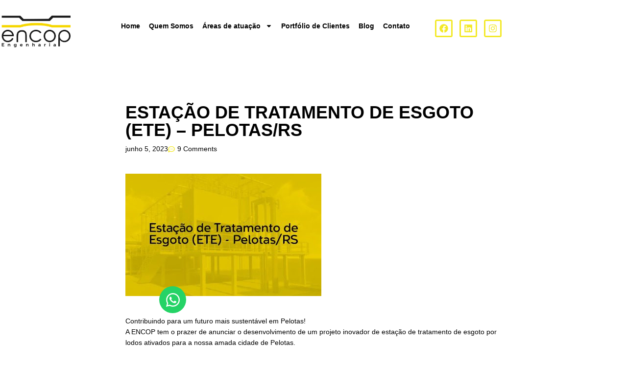

--- FILE ---
content_type: text/css
request_url: https://encop.com/wp-content/uploads/elementor/css/post-8.css?ver=1769083684
body_size: 207
content:
.elementor-kit-8{--e-global-color-primary:#F3E928;--e-global-color-secondary:#000000;--e-global-color-text:#000000;--e-global-color-accent:#FFFFFF;--e-global-typography-primary-font-family:"Roboto";--e-global-typography-primary-font-weight:600;--e-global-typography-secondary-font-family:"Roboto Slab";--e-global-typography-secondary-font-weight:400;--e-global-typography-text-font-family:"Roboto";--e-global-typography-text-font-weight:400;--e-global-typography-accent-font-family:"Roboto";--e-global-typography-accent-font-weight:500;font-family:"Poppins", Sans-serif;font-size:16px;font-weight:400;}.elementor-kit-8 e-page-transition{background-color:#FFBC7D;}.elementor-kit-8 a{font-family:"Poppins", Sans-serif;font-weight:400;}.elementor-kit-8 h1{font-family:"Poppins", Sans-serif;font-size:50px;font-weight:600;}.elementor-kit-8 h2{font-family:"Poppins", Sans-serif;font-size:40px;font-weight:500;}.elementor-kit-8 h3{font-family:"Poppins", Sans-serif;font-size:35px;font-weight:500;}.elementor-kit-8 h4{font-family:"Poppins", Sans-serif;font-size:30px;font-weight:500;}.elementor-kit-8 h5{font-family:"Poppins", Sans-serif;font-size:25px;font-weight:500;}.elementor-kit-8 h6{font-family:"Poppins", Sans-serif;font-size:20px;font-weight:500;}.elementor-section.elementor-section-boxed > .elementor-container{max-width:1200px;}.e-con{--container-max-width:1200px;--container-default-padding-top:0px;--container-default-padding-right:0px;--container-default-padding-bottom:0px;--container-default-padding-left:0px;}.elementor-widget:not(:last-child){--kit-widget-spacing:0px;}.elementor-element{--widgets-spacing:0px 0px;--widgets-spacing-row:0px;--widgets-spacing-column:0px;}{}h1.entry-title{display:var(--page-title-display);}.site-header .site-branding{flex-direction:column;align-items:stretch;}.site-header{padding-inline-end:0px;padding-inline-start:0px;}.site-footer .site-branding{flex-direction:column;align-items:stretch;}@media(max-width:1024px){.elementor-section.elementor-section-boxed > .elementor-container{max-width:1024px;}.e-con{--container-max-width:1024px;}}@media(max-width:767px){.elementor-section.elementor-section-boxed > .elementor-container{max-width:767px;}.e-con{--container-max-width:767px;}}

--- FILE ---
content_type: text/css
request_url: https://encop.com/wp-content/uploads/elementor/css/post-180.css?ver=1769083684
body_size: 705
content:
.elementor-180 .elementor-element.elementor-element-5d5b940{--display:flex;--flex-direction:row;--container-widget-width:initial;--container-widget-height:100%;--container-widget-flex-grow:1;--container-widget-align-self:stretch;--flex-wrap-mobile:wrap;--padding-top:30px;--padding-bottom:30px;--padding-left:0px;--padding-right:0px;}.elementor-180 .elementor-element.elementor-element-421e12d{--display:flex;--justify-content:center;}.elementor-180 .elementor-element.elementor-element-421e12d.e-con{--flex-grow:0;--flex-shrink:0;}.elementor-widget-image .widget-image-caption{color:var( --e-global-color-text );font-family:var( --e-global-typography-text-font-family ), Sans-serif;font-weight:var( --e-global-typography-text-font-weight );}.elementor-180 .elementor-element.elementor-element-1f2a5a1{--display:flex;--justify-content:center;}.elementor-180 .elementor-element.elementor-element-1f2a5a1.e-con{--flex-grow:0;--flex-shrink:0;}.elementor-widget-nav-menu .elementor-nav-menu .elementor-item{font-family:var( --e-global-typography-primary-font-family ), Sans-serif;font-weight:var( --e-global-typography-primary-font-weight );}.elementor-widget-nav-menu .elementor-nav-menu--main .elementor-item{color:var( --e-global-color-text );fill:var( --e-global-color-text );}.elementor-widget-nav-menu .elementor-nav-menu--main .elementor-item:hover,
					.elementor-widget-nav-menu .elementor-nav-menu--main .elementor-item.elementor-item-active,
					.elementor-widget-nav-menu .elementor-nav-menu--main .elementor-item.highlighted,
					.elementor-widget-nav-menu .elementor-nav-menu--main .elementor-item:focus{color:var( --e-global-color-accent );fill:var( --e-global-color-accent );}.elementor-widget-nav-menu .elementor-nav-menu--main:not(.e--pointer-framed) .elementor-item:before,
					.elementor-widget-nav-menu .elementor-nav-menu--main:not(.e--pointer-framed) .elementor-item:after{background-color:var( --e-global-color-accent );}.elementor-widget-nav-menu .e--pointer-framed .elementor-item:before,
					.elementor-widget-nav-menu .e--pointer-framed .elementor-item:after{border-color:var( --e-global-color-accent );}.elementor-widget-nav-menu{--e-nav-menu-divider-color:var( --e-global-color-text );}.elementor-widget-nav-menu .elementor-nav-menu--dropdown .elementor-item, .elementor-widget-nav-menu .elementor-nav-menu--dropdown  .elementor-sub-item{font-family:var( --e-global-typography-accent-font-family ), Sans-serif;font-weight:var( --e-global-typography-accent-font-weight );}.elementor-180 .elementor-element.elementor-element-453c7d7 .elementor-menu-toggle{margin:0 auto;}.elementor-180 .elementor-element.elementor-element-453c7d7 .elementor-nav-menu .elementor-item{font-family:"Poppins", Sans-serif;font-size:14px;font-weight:600;}.elementor-180 .elementor-element.elementor-element-453c7d7 .elementor-nav-menu--main .elementor-item:hover,
					.elementor-180 .elementor-element.elementor-element-453c7d7 .elementor-nav-menu--main .elementor-item.elementor-item-active,
					.elementor-180 .elementor-element.elementor-element-453c7d7 .elementor-nav-menu--main .elementor-item.highlighted,
					.elementor-180 .elementor-element.elementor-element-453c7d7 .elementor-nav-menu--main .elementor-item:focus{color:var( --e-global-color-primary );fill:var( --e-global-color-primary );}.elementor-180 .elementor-element.elementor-element-453c7d7 .elementor-nav-menu--main:not(.e--pointer-framed) .elementor-item:before,
					.elementor-180 .elementor-element.elementor-element-453c7d7 .elementor-nav-menu--main:not(.e--pointer-framed) .elementor-item:after{background-color:var( --e-global-color-primary );}.elementor-180 .elementor-element.elementor-element-453c7d7 .e--pointer-framed .elementor-item:before,
					.elementor-180 .elementor-element.elementor-element-453c7d7 .e--pointer-framed .elementor-item:after{border-color:var( --e-global-color-primary );}.elementor-180 .elementor-element.elementor-element-453c7d7 .elementor-nav-menu--main .elementor-item.elementor-item-active{color:var( --e-global-color-primary );}.elementor-180 .elementor-element.elementor-element-453c7d7 .elementor-nav-menu--main:not(.e--pointer-framed) .elementor-item.elementor-item-active:before,
					.elementor-180 .elementor-element.elementor-element-453c7d7 .elementor-nav-menu--main:not(.e--pointer-framed) .elementor-item.elementor-item-active:after{background-color:var( --e-global-color-primary );}.elementor-180 .elementor-element.elementor-element-453c7d7 .e--pointer-framed .elementor-item.elementor-item-active:before,
					.elementor-180 .elementor-element.elementor-element-453c7d7 .e--pointer-framed .elementor-item.elementor-item-active:after{border-color:var( --e-global-color-primary );}.elementor-180 .elementor-element.elementor-element-453c7d7 .elementor-nav-menu--main .elementor-item{padding-left:9px;padding-right:9px;}.elementor-180 .elementor-element.elementor-element-453c7d7 .elementor-nav-menu--dropdown a, .elementor-180 .elementor-element.elementor-element-453c7d7 .elementor-menu-toggle{color:var( --e-global-color-text );fill:var( --e-global-color-text );}.elementor-180 .elementor-element.elementor-element-453c7d7 .elementor-nav-menu--dropdown{background-color:var( --e-global-color-accent );}.elementor-180 .elementor-element.elementor-element-453c7d7 .elementor-nav-menu--dropdown a:hover,
					.elementor-180 .elementor-element.elementor-element-453c7d7 .elementor-nav-menu--dropdown a:focus,
					.elementor-180 .elementor-element.elementor-element-453c7d7 .elementor-nav-menu--dropdown a.elementor-item-active,
					.elementor-180 .elementor-element.elementor-element-453c7d7 .elementor-nav-menu--dropdown a.highlighted{background-color:#E9E9E9;}.elementor-180 .elementor-element.elementor-element-453c7d7 .elementor-nav-menu--dropdown .elementor-item, .elementor-180 .elementor-element.elementor-element-453c7d7 .elementor-nav-menu--dropdown  .elementor-sub-item{font-family:"Poppins", Sans-serif;font-weight:400;}.elementor-180 .elementor-element.elementor-element-453c7d7 .elementor-nav-menu--main .elementor-nav-menu--dropdown, .elementor-180 .elementor-element.elementor-element-453c7d7 .elementor-nav-menu__container.elementor-nav-menu--dropdown{box-shadow:0px 0px 10px 0px rgba(0, 0, 0, 0.12);}.elementor-180 .elementor-element.elementor-element-0c34772{--display:flex;--justify-content:center;}.elementor-180 .elementor-element.elementor-element-8232f28{--grid-template-columns:repeat(0, auto);text-align:right;padding:10px 0px 0px 10px;--icon-size:18px;--grid-column-gap:10px;--grid-row-gap:0px;}.elementor-180 .elementor-element.elementor-element-8232f28 .elementor-social-icon{background-color:var( --e-global-color-accent );border-style:solid;border-color:var( --e-global-color-primary );}.elementor-180 .elementor-element.elementor-element-8232f28 .elementor-social-icon i{color:var( --e-global-color-primary );}.elementor-180 .elementor-element.elementor-element-8232f28 .elementor-social-icon svg{fill:var( --e-global-color-primary );}.elementor-180 .elementor-element.elementor-element-8232f28 .elementor-social-icon:hover{background-color:var( --e-global-color-primary );}.elementor-180 .elementor-element.elementor-element-8232f28 .elementor-social-icon:hover i{color:var( --e-global-color-accent );}.elementor-180 .elementor-element.elementor-element-8232f28 .elementor-social-icon:hover svg{fill:var( --e-global-color-accent );}.elementor-theme-builder-content-area{height:400px;}.elementor-location-header:before, .elementor-location-footer:before{content:"";display:table;clear:both;}@media(max-width:767px){.elementor-180 .elementor-element.elementor-element-5d5b940{--padding-top:50px;--padding-bottom:50px;--padding-left:0px;--padding-right:0px;}.elementor-180 .elementor-element.elementor-element-05db346{text-align:center;}.elementor-180 .elementor-element.elementor-element-05db346 img{max-width:40%;}.elementor-180 .elementor-element.elementor-element-453c7d7{padding:20px 0px 0px 0px;}.elementor-180 .elementor-element.elementor-element-8232f28{text-align:center;padding:30px 0px 0px 0px;}}@media(min-width:768px){.elementor-180 .elementor-element.elementor-element-5d5b940{--width:80vw;}.elementor-180 .elementor-element.elementor-element-421e12d{--width:14.434%;}.elementor-180 .elementor-element.elementor-element-1f2a5a1{--width:68.138%;}}

--- FILE ---
content_type: text/css
request_url: https://encop.com/wp-content/uploads/elementor/css/post-114.css?ver=1769083684
body_size: 1287
content:
.elementor-114 .elementor-element.elementor-element-b22a1f9{--display:flex;--flex-direction:row;--container-widget-width:initial;--container-widget-height:100%;--container-widget-flex-grow:1;--container-widget-align-self:stretch;--flex-wrap-mobile:wrap;--gap:0px 0px;--row-gap:0px;--column-gap:0px;--margin-top:0px;--margin-bottom:0px;--margin-left:0px;--margin-right:0px;--padding-top:0px;--padding-bottom:0px;--padding-left:0px;--padding-right:0px;}.elementor-114 .elementor-element.elementor-element-b22a1f9.e-con{--flex-grow:0;--flex-shrink:0;}.elementor-114 .elementor-element.elementor-element-6603c92{--display:flex;--flex-direction:column;--container-widget-width:100%;--container-widget-height:initial;--container-widget-flex-grow:0;--container-widget-align-self:initial;--flex-wrap-mobile:wrap;--padding-top:80px;--padding-bottom:40px;--padding-left:80px;--padding-right:120px;}.elementor-114 .elementor-element.elementor-element-6603c92:not(.elementor-motion-effects-element-type-background), .elementor-114 .elementor-element.elementor-element-6603c92 > .elementor-motion-effects-container > .elementor-motion-effects-layer{background-color:var( --e-global-color-primary );}.elementor-widget-heading .elementor-heading-title{font-family:var( --e-global-typography-primary-font-family ), Sans-serif;font-weight:var( --e-global-typography-primary-font-weight );color:var( --e-global-color-primary );}.elementor-114 .elementor-element.elementor-element-f2bc7a1{padding:0px 0px 0px 0px;}.elementor-114 .elementor-element.elementor-element-f2bc7a1 .elementor-heading-title{font-family:"Poppins", Sans-serif;font-weight:700;color:var( --e-global-color-secondary );}.elementor-widget-divider{--divider-color:var( --e-global-color-secondary );}.elementor-widget-divider .elementor-divider__text{color:var( --e-global-color-secondary );font-family:var( --e-global-typography-secondary-font-family ), Sans-serif;font-weight:var( --e-global-typography-secondary-font-weight );}.elementor-widget-divider.elementor-view-stacked .elementor-icon{background-color:var( --e-global-color-secondary );}.elementor-widget-divider.elementor-view-framed .elementor-icon, .elementor-widget-divider.elementor-view-default .elementor-icon{color:var( --e-global-color-secondary );border-color:var( --e-global-color-secondary );}.elementor-widget-divider.elementor-view-framed .elementor-icon, .elementor-widget-divider.elementor-view-default .elementor-icon svg{fill:var( --e-global-color-secondary );}.elementor-114 .elementor-element.elementor-element-3a44e65{--divider-border-style:solid;--divider-color:var( --e-global-color-secondary );--divider-border-width:10px;margin:0px 0px calc(var(--kit-widget-spacing, 0px) + 10px) 0px;}.elementor-114 .elementor-element.elementor-element-3a44e65 .elementor-divider-separator{width:14%;margin:0 auto;margin-left:0;}.elementor-114 .elementor-element.elementor-element-3a44e65 .elementor-divider{text-align:left;padding-block-start:15px;padding-block-end:15px;}.elementor-114 .elementor-element.elementor-element-31abd61{--display:flex;--flex-direction:row;--container-widget-width:calc( ( 1 - var( --container-widget-flex-grow ) ) * 100% );--container-widget-height:100%;--container-widget-flex-grow:1;--container-widget-align-self:stretch;--flex-wrap-mobile:wrap;--align-items:center;--padding-top:10px;--padding-bottom:10px;--padding-left:0px;--padding-right:0px;}.elementor-114 .elementor-element.elementor-element-3f15f4c{--display:flex;}.elementor-114 .elementor-element.elementor-element-3f15f4c.e-con{--flex-grow:0;--flex-shrink:0;}.elementor-widget-image .widget-image-caption{color:var( --e-global-color-text );font-family:var( --e-global-typography-text-font-family ), Sans-serif;font-weight:var( --e-global-typography-text-font-weight );}.elementor-114 .elementor-element.elementor-element-d1664c0{text-align:center;}.elementor-114 .elementor-element.elementor-element-d1664c0 img{max-width:40%;}.elementor-114 .elementor-element.elementor-element-8e79abb{--display:flex;--padding-top:0px;--padding-bottom:0px;--padding-left:10px;--padding-right:0px;}.elementor-114 .elementor-element.elementor-element-8e79abb.e-con{--flex-grow:0;--flex-shrink:0;}.elementor-114 .elementor-element.elementor-element-22e4f3f .elementor-heading-title{font-family:"Poppins", Sans-serif;font-size:13px;font-weight:500;line-height:22px;color:var( --e-global-color-secondary );}.elementor-114 .elementor-element.elementor-element-188a048{--display:flex;--flex-direction:row;--container-widget-width:calc( ( 1 - var( --container-widget-flex-grow ) ) * 100% );--container-widget-height:100%;--container-widget-flex-grow:1;--container-widget-align-self:stretch;--flex-wrap-mobile:wrap;--align-items:center;--padding-top:10px;--padding-bottom:10px;--padding-left:0px;--padding-right:0px;}.elementor-114 .elementor-element.elementor-element-db4d47a{--display:flex;}.elementor-114 .elementor-element.elementor-element-db4d47a.e-con{--flex-grow:0;--flex-shrink:0;}.elementor-114 .elementor-element.elementor-element-b2228ee{text-align:center;}.elementor-114 .elementor-element.elementor-element-b2228ee img{max-width:40%;}.elementor-114 .elementor-element.elementor-element-821b49d{--display:flex;--padding-top:0px;--padding-bottom:0px;--padding-left:10px;--padding-right:0px;}.elementor-114 .elementor-element.elementor-element-821b49d.e-con{--flex-grow:0;--flex-shrink:0;}.elementor-114 .elementor-element.elementor-element-0cb2ac7 .elementor-heading-title{font-family:"Poppins", Sans-serif;font-size:13px;font-weight:500;line-height:22px;color:var( --e-global-color-secondary );}.elementor-114 .elementor-element.elementor-element-1ba1113{--display:flex;--flex-direction:row;--container-widget-width:calc( ( 1 - var( --container-widget-flex-grow ) ) * 100% );--container-widget-height:100%;--container-widget-flex-grow:1;--container-widget-align-self:stretch;--flex-wrap-mobile:wrap;--align-items:center;--padding-top:10px;--padding-bottom:10px;--padding-left:0px;--padding-right:0px;}.elementor-114 .elementor-element.elementor-element-d6333c8{--display:flex;}.elementor-114 .elementor-element.elementor-element-d6333c8.e-con{--flex-grow:0;--flex-shrink:0;}.elementor-114 .elementor-element.elementor-element-3c5825e{text-align:center;}.elementor-114 .elementor-element.elementor-element-3c5825e img{max-width:45%;}.elementor-114 .elementor-element.elementor-element-bd4938a{--display:flex;--padding-top:0px;--padding-bottom:0px;--padding-left:10px;--padding-right:0px;}.elementor-114 .elementor-element.elementor-element-bd4938a.e-con{--flex-grow:0;--flex-shrink:0;}.elementor-114 .elementor-element.elementor-element-9729ba2 .elementor-heading-title{font-family:"Poppins", Sans-serif;font-size:13px;font-weight:500;line-height:22px;color:var( --e-global-color-secondary );}.elementor-114 .elementor-element.elementor-element-aa77262{--display:flex;--flex-direction:row;--container-widget-width:calc( ( 1 - var( --container-widget-flex-grow ) ) * 100% );--container-widget-height:100%;--container-widget-flex-grow:1;--container-widget-align-self:stretch;--flex-wrap-mobile:wrap;--align-items:center;--padding-top:10px;--padding-bottom:10px;--padding-left:0px;--padding-right:0px;}.elementor-114 .elementor-element.elementor-element-e5b3dec{--display:flex;}.elementor-114 .elementor-element.elementor-element-e5b3dec.e-con{--flex-grow:0;--flex-shrink:0;}.elementor-114 .elementor-element.elementor-element-cb41510 img{max-width:45%;}.elementor-114 .elementor-element.elementor-element-38d1d02{--display:flex;--padding-top:0px;--padding-bottom:0px;--padding-left:10px;--padding-right:0px;}.elementor-114 .elementor-element.elementor-element-38d1d02.e-con{--flex-grow:0;--flex-shrink:0;}.elementor-114 .elementor-element.elementor-element-acd23cb .elementor-heading-title{font-family:"Poppins", Sans-serif;font-size:13px;font-weight:500;line-height:22px;color:var( --e-global-color-secondary );}.elementor-114 .elementor-element.elementor-element-44bf192{--display:flex;--flex-direction:row;--container-widget-width:calc( ( 1 - var( --container-widget-flex-grow ) ) * 100% );--container-widget-height:100%;--container-widget-flex-grow:1;--container-widget-align-self:stretch;--flex-wrap-mobile:wrap;--align-items:center;--padding-top:10px;--padding-bottom:10px;--padding-left:0px;--padding-right:0px;}.elementor-114 .elementor-element.elementor-element-2f1f722{--display:flex;}.elementor-114 .elementor-element.elementor-element-2f1f722.e-con{--flex-grow:0;--flex-shrink:0;}.elementor-114 .elementor-element.elementor-element-ff1f3d2{text-align:center;}.elementor-114 .elementor-element.elementor-element-ff1f3d2 img{max-width:45%;}.elementor-114 .elementor-element.elementor-element-1533d98{--display:flex;--padding-top:0px;--padding-bottom:0px;--padding-left:10px;--padding-right:0px;}.elementor-114 .elementor-element.elementor-element-1533d98.e-con{--flex-grow:0;--flex-shrink:0;}.elementor-114 .elementor-element.elementor-element-08eddbc .elementor-heading-title{font-family:"Poppins", Sans-serif;font-size:13px;font-weight:500;line-height:22px;color:var( --e-global-color-secondary );}.elementor-114 .elementor-element.elementor-element-8e688d4{--grid-template-columns:repeat(0, auto);text-align:left;padding:10px 0px 0px 10px;--icon-size:18px;--grid-column-gap:10px;--grid-row-gap:0px;}.elementor-114 .elementor-element.elementor-element-8e688d4 .elementor-social-icon{background-color:var( --e-global-color-secondary );}.elementor-114 .elementor-element.elementor-element-8e688d4 .elementor-social-icon i{color:var( --e-global-color-primary );}.elementor-114 .elementor-element.elementor-element-8e688d4 .elementor-social-icon svg{fill:var( --e-global-color-primary );}.elementor-114 .elementor-element.elementor-element-8e688d4 .elementor-social-icon:hover{background-color:var( --e-global-color-primary );}.elementor-114 .elementor-element.elementor-element-8e688d4 .elementor-social-icon:hover i{color:var( --e-global-color-secondary );}.elementor-114 .elementor-element.elementor-element-8e688d4 .elementor-social-icon:hover svg{fill:var( --e-global-color-secondary );}.elementor-114 .elementor-element.elementor-element-bea5c4d{--display:flex;--flex-direction:column;--container-widget-width:100%;--container-widget-height:initial;--container-widget-flex-grow:0;--container-widget-align-self:initial;--flex-wrap-mobile:wrap;--margin-top:0px;--margin-bottom:0px;--margin-left:0px;--margin-right:0px;--padding-top:0px;--padding-bottom:0px;--padding-left:0px;--padding-right:0px;}.elementor-114 .elementor-element.elementor-element-893b701{width:100%;max-width:100%;margin:0px 0px calc(var(--kit-widget-spacing, 0px) + 0px) 0px;padding:0px 0px 0px 0px;}.elementor-114 .elementor-element.elementor-element-893b701.elementor-element{--align-self:center;}.elementor-114 .elementor-element.elementor-element-893b701 iframe{height:110vh;}.elementor-114 .elementor-element.elementor-element-0ce413c{--display:flex;--flex-direction:column;--container-widget-width:100%;--container-widget-height:initial;--container-widget-flex-grow:0;--container-widget-align-self:initial;--flex-wrap-mobile:wrap;--justify-content:center;--margin-top:0px;--margin-bottom:0px;--margin-left:0px;--margin-right:0px;--padding-top:40px;--padding-bottom:40px;--padding-left:80px;--padding-right:80px;}.elementor-114 .elementor-element.elementor-element-0ce413c:not(.elementor-motion-effects-element-type-background), .elementor-114 .elementor-element.elementor-element-0ce413c > .elementor-motion-effects-container > .elementor-motion-effects-layer{background-color:var( --e-global-color-primary );}.elementor-114 .elementor-element.elementor-element-d2fbc50{--display:flex;--flex-direction:row;--container-widget-width:calc( ( 1 - var( --container-widget-flex-grow ) ) * 100% );--container-widget-height:100%;--container-widget-flex-grow:1;--container-widget-align-self:stretch;--flex-wrap-mobile:wrap;--align-items:center;}.elementor-114 .elementor-element.elementor-element-931f922{--display:flex;}.elementor-114 .elementor-element.elementor-element-127ee00 .elementor-heading-title{font-family:"Poppins", Sans-serif;font-size:13px;font-weight:500;line-height:22px;color:var( --e-global-color-secondary );}.elementor-114 .elementor-element.elementor-element-81dd0c0{--display:flex;}.elementor-114 .elementor-element.elementor-element-19bb5d7{text-align:end;}.elementor-114 .elementor-element.elementor-element-19bb5d7 img{max-width:18%;}.elementor-theme-builder-content-area{height:400px;}.elementor-location-header:before, .elementor-location-footer:before{content:"";display:table;clear:both;}@media(max-width:767px){.elementor-114 .elementor-element.elementor-element-6603c92{--padding-top:80px;--padding-bottom:80px;--padding-left:40px;--padding-right:40px;}.elementor-114 .elementor-element.elementor-element-f2bc7a1{padding:0px 0px 0px 10px;text-align:start;}.elementor-114 .elementor-element.elementor-element-f2bc7a1 .elementor-heading-title{font-size:30px;}.elementor-114 .elementor-element.elementor-element-3a44e65{margin:0px 0px calc(var(--kit-widget-spacing, 0px) + 30px) 0px;padding:0px 0px 0px 10px;}.elementor-114 .elementor-element.elementor-element-3a44e65.elementor-element{--align-self:center;}.elementor-114 .elementor-element.elementor-element-3a44e65 .elementor-divider-separator{width:22%;margin:0 auto;margin-left:0;}.elementor-114 .elementor-element.elementor-element-3a44e65 .elementor-divider{text-align:left;}.elementor-114 .elementor-element.elementor-element-3f15f4c{--width:50px;--margin-top:0px;--margin-bottom:0px;--margin-left:0px;--margin-right:0px;--padding-top:0px;--padding-bottom:0px;--padding-left:0px;--padding-right:0px;}.elementor-114 .elementor-element.elementor-element-d1664c0{margin:0px 0px calc(var(--kit-widget-spacing, 0px) + 0px) 0px;padding:0px 0px 0px 0px;}.elementor-114 .elementor-element.elementor-element-8e79abb{--width:201px;}.elementor-114 .elementor-element.elementor-element-22e4f3f{margin:0px 0px calc(var(--kit-widget-spacing, 0px) + 0px) 0px;padding:0px 0px 0px 0px;}.elementor-114 .elementor-element.elementor-element-22e4f3f .elementor-heading-title{font-size:12px;line-height:1.4em;}.elementor-114 .elementor-element.elementor-element-db4d47a{--width:50px;--margin-top:0px;--margin-bottom:0px;--margin-left:0px;--margin-right:0px;--padding-top:0px;--padding-bottom:0px;--padding-left:0px;--padding-right:0px;}.elementor-114 .elementor-element.elementor-element-b2228ee{margin:0px 0px calc(var(--kit-widget-spacing, 0px) + 0px) 0px;padding:0px 0px 0px 0px;}.elementor-114 .elementor-element.elementor-element-821b49d{--width:201px;}.elementor-114 .elementor-element.elementor-element-0cb2ac7{margin:0px 0px calc(var(--kit-widget-spacing, 0px) + 0px) 0px;padding:0px 0px 0px 0px;}.elementor-114 .elementor-element.elementor-element-0cb2ac7 .elementor-heading-title{font-size:12px;line-height:1.4em;}.elementor-114 .elementor-element.elementor-element-d6333c8{--width:50px;}.elementor-114 .elementor-element.elementor-element-3c5825e{margin:0px 0px calc(var(--kit-widget-spacing, 0px) + 0px) 0px;padding:0px 0px 0px 0px;}.elementor-114 .elementor-element.elementor-element-bd4938a{--width:201px;}.elementor-114 .elementor-element.elementor-element-9729ba2{margin:0px 0px calc(var(--kit-widget-spacing, 0px) + 0px) 0px;padding:0px 0px 0px 0px;}.elementor-114 .elementor-element.elementor-element-9729ba2 .elementor-heading-title{font-size:12px;line-height:1.4em;}.elementor-114 .elementor-element.elementor-element-e5b3dec{--width:50px;}.elementor-114 .elementor-element.elementor-element-cb41510{margin:0px 0px calc(var(--kit-widget-spacing, 0px) + 0px) 0px;padding:0px 0px 0px 0px;}.elementor-114 .elementor-element.elementor-element-38d1d02{--width:201px;}.elementor-114 .elementor-element.elementor-element-acd23cb{margin:0px 0px calc(var(--kit-widget-spacing, 0px) + 0px) 0px;padding:0px 0px 0px 0px;}.elementor-114 .elementor-element.elementor-element-acd23cb .elementor-heading-title{font-size:12px;line-height:1.4em;}.elementor-114 .elementor-element.elementor-element-2f1f722{--width:50px;}.elementor-114 .elementor-element.elementor-element-ff1f3d2{margin:0px 0px calc(var(--kit-widget-spacing, 0px) + 0px) 0px;padding:0px 0px 0px 0px;}.elementor-114 .elementor-element.elementor-element-1533d98{--width:201px;}.elementor-114 .elementor-element.elementor-element-08eddbc{margin:0px 0px calc(var(--kit-widget-spacing, 0px) + 0px) 0px;padding:0px 0px 0px 0px;}.elementor-114 .elementor-element.elementor-element-08eddbc .elementor-heading-title{font-size:12px;line-height:1.4em;}.elementor-114 .elementor-element.elementor-element-8e688d4{text-align:left;padding:30px 0px 0px 10px;}.elementor-114 .elementor-element.elementor-element-127ee00{text-align:center;}.elementor-114 .elementor-element.elementor-element-19bb5d7{padding:20px 0px 0px 0px;text-align:center;}.elementor-114 .elementor-element.elementor-element-19bb5d7 img{max-width:50%;}}@media(min-width:768px){.elementor-114 .elementor-element.elementor-element-b22a1f9{--width:99.901%;}.elementor-114 .elementor-element.elementor-element-6603c92{--width:50%;}.elementor-114 .elementor-element.elementor-element-3f15f4c{--width:9.707%;}.elementor-114 .elementor-element.elementor-element-db4d47a{--width:9.707%;}.elementor-114 .elementor-element.elementor-element-d6333c8{--width:9.707%;}.elementor-114 .elementor-element.elementor-element-e5b3dec{--width:9.707%;}.elementor-114 .elementor-element.elementor-element-2f1f722{--width:9.707%;}.elementor-114 .elementor-element.elementor-element-bea5c4d{--width:50%;}}

--- FILE ---
content_type: text/css
request_url: https://encop.com/wp-content/uploads/elementor/css/post-495.css?ver=1769096166
body_size: 315
content:
.elementor-495 .elementor-element.elementor-element-6a5bf8a{--display:flex;--flex-direction:column;--container-widget-width:100%;--container-widget-height:initial;--container-widget-flex-grow:0;--container-widget-align-self:initial;--flex-wrap-mobile:wrap;}.elementor-widget-theme-post-title .elementor-heading-title{font-family:var( --e-global-typography-primary-font-family ), Sans-serif;font-weight:var( --e-global-typography-primary-font-weight );color:var( --e-global-color-primary );}.elementor-495 .elementor-element.elementor-element-bbf61f0{padding:80px 0px 0px 0px;}.elementor-495 .elementor-element.elementor-element-bbf61f0.elementor-element{--align-self:flex-start;}.elementor-495 .elementor-element.elementor-element-bbf61f0 .elementor-heading-title{font-family:"Poppins", Sans-serif;font-size:36px;font-weight:700;color:var( --e-global-color-text );}.elementor-widget-post-info .elementor-icon-list-item:not(:last-child):after{border-color:var( --e-global-color-text );}.elementor-widget-post-info .elementor-icon-list-icon i{color:var( --e-global-color-primary );}.elementor-widget-post-info .elementor-icon-list-icon svg{fill:var( --e-global-color-primary );}.elementor-widget-post-info .elementor-icon-list-text, .elementor-widget-post-info .elementor-icon-list-text a{color:var( --e-global-color-secondary );}.elementor-widget-post-info .elementor-icon-list-item{font-family:var( --e-global-typography-text-font-family ), Sans-serif;font-weight:var( --e-global-typography-text-font-weight );}.elementor-495 .elementor-element.elementor-element-e4323e6{padding:10px 0px 0px 0px;}.elementor-495 .elementor-element.elementor-element-e4323e6 .elementor-icon-list-icon{width:14px;}.elementor-495 .elementor-element.elementor-element-e4323e6 .elementor-icon-list-icon i{font-size:14px;}.elementor-495 .elementor-element.elementor-element-e4323e6 .elementor-icon-list-icon svg{--e-icon-list-icon-size:14px;}.elementor-495 .elementor-element.elementor-element-e4323e6 .elementor-icon-list-item{font-family:"Poppins", Sans-serif;font-size:14px;font-weight:400;}.elementor-widget-theme-post-featured-image .widget-image-caption{color:var( --e-global-color-text );font-family:var( --e-global-typography-text-font-family ), Sans-serif;font-weight:var( --e-global-typography-text-font-weight );}.elementor-495 .elementor-element.elementor-element-439aadc{width:100%;max-width:100%;margin:0px 0px calc(var(--kit-widget-spacing, 0px) + 0px) 0px;padding:40px 0px 40px 0px;text-align:start;}.elementor-495 .elementor-element.elementor-element-439aadc.elementor-element{--align-self:stretch;}.elementor-widget-theme-post-content{color:var( --e-global-color-text );font-family:var( --e-global-typography-text-font-family ), Sans-serif;font-weight:var( --e-global-typography-text-font-weight );}.elementor-495 .elementor-element.elementor-element-110427f{font-family:"Poppins", Sans-serif;font-size:14px;font-weight:300;line-height:22px;}.elementor-495 .elementor-element.elementor-element-d3c0601{--spacer-size:80px;}@media(max-width:767px){.elementor-495 .elementor-element.elementor-element-6a5bf8a{--padding-top:0px;--padding-bottom:0px;--padding-left:40px;--padding-right:40px;}}@media(min-width:768px){.elementor-495 .elementor-element.elementor-element-6a5bf8a{--content-width:60vw;}}

--- FILE ---
content_type: text/css
request_url: https://encop.com/wp-content/uploads/elementor/css/post-386.css?ver=1769083684
body_size: -185
content:
.elementor-386 .elementor-element.elementor-element-3f7bf4be{--display:flex;}.elementor-386 .elementor-element.elementor-element-5d7f76f1 .e-contact-buttons{--e-contact-buttons-horizontal-offset:20px;--e-contact-buttons-vertical-offset:80px;}